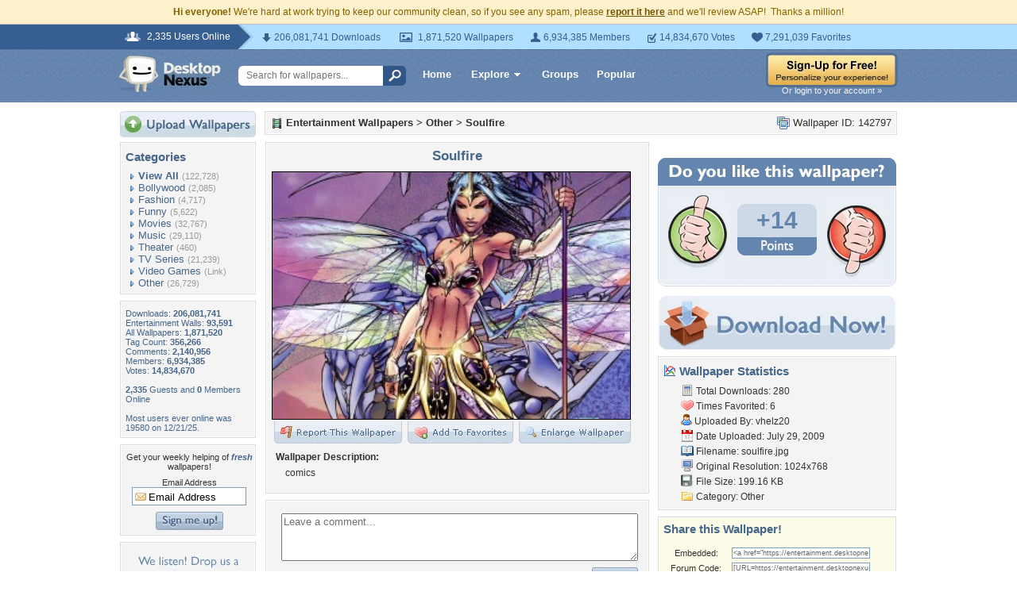

--- FILE ---
content_type: text/html; charset=utf-8
request_url: https://www.google.com/recaptcha/api2/aframe
body_size: 268
content:
<!DOCTYPE HTML><html><head><meta http-equiv="content-type" content="text/html; charset=UTF-8"></head><body><script nonce="JSZ0EZr-GR0bQX9dOl5yZw">/** Anti-fraud and anti-abuse applications only. See google.com/recaptcha */ try{var clients={'sodar':'https://pagead2.googlesyndication.com/pagead/sodar?'};window.addEventListener("message",function(a){try{if(a.source===window.parent){var b=JSON.parse(a.data);var c=clients[b['id']];if(c){var d=document.createElement('img');d.src=c+b['params']+'&rc='+(localStorage.getItem("rc::a")?sessionStorage.getItem("rc::b"):"");window.document.body.appendChild(d);sessionStorage.setItem("rc::e",parseInt(sessionStorage.getItem("rc::e")||0)+1);localStorage.setItem("rc::h",'1770069775604');}}}catch(b){}});window.parent.postMessage("_grecaptcha_ready", "*");}catch(b){}</script></body></html>

--- FILE ---
content_type: application/javascript; charset=UTF-8
request_url: https://entertainment.desktopnexus.com/cdn-cgi/challenge-platform/scripts/jsd/main.js
body_size: 8457
content:
window._cf_chl_opt={AKGCx8:'b'};~function(t9,dT,dL,dc,dp,de,dN,dM,dC,t4){t9=l,function(i,m,tw,t8,d,Z){for(tw={i:587,m:463,d:563,Z:619,x:499,s:567,b:532,F:608,j:644,o:465,P:623,y:593},t8=l,d=i();!![];)try{if(Z=parseInt(t8(tw.i))/1+parseInt(t8(tw.m))/2+parseInt(t8(tw.d))/3*(-parseInt(t8(tw.Z))/4)+parseInt(t8(tw.x))/5*(parseInt(t8(tw.s))/6)+-parseInt(t8(tw.b))/7*(-parseInt(t8(tw.F))/8)+-parseInt(t8(tw.j))/9*(-parseInt(t8(tw.o))/10)+parseInt(t8(tw.P))/11*(-parseInt(t8(tw.y))/12),Z===m)break;else d.push(d.shift())}catch(x){d.push(d.shift())}}(v,320350),dT=this||self,dL=dT[t9(540)],dc={},dc[t9(480)]='o',dc[t9(518)]='s',dc[t9(491)]='u',dc[t9(490)]='z',dc[t9(640)]='n',dc[t9(659)]='I',dc[t9(618)]='b',dp=dc,dT[t9(560)]=function(i,Z,x,s,Z7,Z4,Z3,tm,F,o,P,y,h,E,B,Z6,D,g,I){if(Z7={i:442,m:439,d:510,Z:625,x:455,s:510,b:625,F:556,j:484,o:589,P:556,y:484,E:589,B:572,I:639,a:650,A:599,k:573,h:555,D:477,g:650,G:559,K:624,z:585,R:630,Y:602,W:524,f:576,X:654,V:610,T:416,L:599,c:529,H:586,O:610,e:624,N:610,M:501},Z4={i:477,m:498,d:650,Z:599,x:585},Z3={i:621,m:609,d:507,Z:633},tm=t9,F={'nNLbX':function(A,h){return A<h},'GvjyG':function(A,h){return A===h},'QwIVs':function(A,h){return h===A},'JNCgi':function(A,h){return A+h},'ZBxhB':tm(Z7.i),'mGtOZ':function(A,h,D){return A(h,D)},'gFduu':tm(Z7.m),'LnRQv':function(A,h,D,g){return A(h,D,g)},'NJOsz':function(A,h){return h===A},'IiGjS':function(A,h){return A+h}},null===Z||void 0===Z)return s;for(o=dO(Z),i[tm(Z7.d)][tm(Z7.Z)]&&(o=o[tm(Z7.x)](i[tm(Z7.s)][tm(Z7.b)](Z))),o=i[tm(Z7.F)][tm(Z7.j)]&&i[tm(Z7.o)]?i[tm(Z7.P)][tm(Z7.y)](new i[(tm(Z7.E))](o)):function(A,tt,D){for(tt=tm,A[tt(Z4.i)](),D=0;F[tt(Z4.m)](D,A[tt(Z4.d)]);F[tt(Z4.Z)](A[D],A[D+1])?A[tt(Z4.x)](D+1,1):D+=1);return A}(o),P='nAsAaAb'.split('A'),P=P[tm(Z7.B)][tm(Z7.I)](P),y=0;y<o[tm(Z7.a)];y++)if(F[tm(Z7.A)](tm(Z7.k),F[tm(Z7.h)])){for(i[tm(Z7.D)](),h=0;h<F[tm(Z7.g)];F[tm(Z7.G)](j[h],o[F[tm(Z7.K)](h,1)])?P[tm(Z7.z)](h+1,1):h+=1);return y}else(E=o[y],B=F[tm(Z7.R)](dH,i,Z,E),P(B))?F[tm(Z7.Y)](tm(Z7.W),tm(Z7.f))?(Z6={i:561,m:527},D={'oYVmv':F[tm(Z7.X)],'XnCBP':function(G,K){return G(K)}},g=i(),F(g.r,function(G,tZ){tZ=tm,typeof E===D[tZ(Z6.i)]&&D[tZ(Z6.m)](Z,G),I()}),g.e&&F[tm(Z7.V)](E,tm(Z7.T),g.e)):(I=F[tm(Z7.L)]('s',B)&&!i[tm(Z7.c)](Z[E]),tm(Z7.H)===F[tm(Z7.K)](x,E)?F[tm(Z7.O)](j,x+E,B):I||j(F[tm(Z7.e)](x,E),Z[E])):F[tm(Z7.N)](j,F[tm(Z7.M)](x,E),B);return s;function j(A,D,td){td=tm,Object[td(Z3.i)][td(Z3.m)][td(Z3.d)](s,D)||(s[D]=[]),s[D][td(Z3.Z)](A)}},de=t9(554)[t9(514)](';'),dN=de[t9(572)][t9(639)](de),dT[t9(606)]=function(i,m,Zi,tx,Z,x,s,F,j){for(Zi={i:494,m:482,d:650,Z:460,x:482,s:614,b:539,F:633,j:445},tx=t9,Z={'FGBwz':function(o,P){return o<P},'QZhWz':function(o,P){return o===P},'WnBUP':function(o,P){return o(P)}},x=Object[tx(Zi.i)](m),s=0;Z[tx(Zi.m)](s,x[tx(Zi.d)]);s++)if(F=x[s],Z[tx(Zi.Z)]('f',F)&&(F='N'),i[F]){for(j=0;Z[tx(Zi.x)](j,m[x[s]][tx(Zi.d)]);-1===i[F][tx(Zi.s)](m[x[s]][j])&&(Z[tx(Zi.b)](dN,m[x[s]][j])||i[F][tx(Zi.F)]('o.'+m[x[s]][j])),j++);}else i[F]=m[x[s]][tx(Zi.j)](function(o){return'o.'+o})},dM=function(Zn,ZU,Zq,ZN,Ze,ZO,ZH,tu,m,d,Z,x){return Zn={i:612,m:584,d:580,Z:543,x:658},ZU={i:505,m:612,d:458,Z:417,x:551,s:653,b:575,F:452,j:514,o:438,P:451,y:457,E:467,B:661,I:451,a:448,A:508,k:633,h:451,D:467,g:653,G:548,K:581,z:648,R:428,Y:653,W:420,f:598,X:633,V:653},Zq={i:650},ZN={i:533},Ze={i:479,m:661,d:650,Z:598,x:621,s:609,b:507,F:423,j:621,o:609,P:507,y:544,E:533,B:546,I:419,a:594,A:633,k:633,h:661,D:579,g:533,G:542,K:424,z:595,R:489,Y:653,W:418,f:489,X:633,V:533,T:603,L:648,c:533,H:633,O:431,e:603,N:417,M:533,C:517,U:646,n:488,Q:429,J:483,S:633,v0:653,v1:661,v2:579,v3:530,v4:489,v5:633,v6:425,v7:497,v8:631,v9:428},ZO={i:487,m:596,d:636,Z:591,x:627,s:571,b:453,F:453,j:453},ZH={i:597,m:598},tu=t9,m={'ZbesL':tu(Zn.i),'UgMbr':function(s,b){return b==s},'Ihfxe':function(s,b){return s<b},'jOHQQ':function(s,b){return s+b},'YOvDU':function(s,b){return s>b},'lNgjD':tu(Zn.m),'WSdDa':function(s,b){return s-b},'knvwR':function(s,b){return s<<b},'KUmtf':function(s,b){return s<<b},'eIQlV':function(s,b){return s-b},'FCSOI':function(s,b){return s(b)},'sienp':function(s,b){return b==s},'rlOhk':function(s,b){return s<<b},'EphAN':function(s,b){return s<b},'uPzSD':function(s,b){return b==s},'rESNP':function(s,b){return s(b)},'otArm':function(s,b){return s(b)},'Fuitj':function(s,b){return s>b},'dGaQQ':function(s,b){return b|s},'jrves':function(s,b){return s<<b},'dXPpD':function(s,b){return b&s},'iqDLF':function(s,b){return s-b},'RlOAr':function(s,b){return b&s},'xIkjw':function(s,b){return s<<b},'VkXLL':function(s,b){return b&s},'rjwJc':function(s,b){return s(b)},'icOVX':function(s,b){return s>b},'UuQmq':tu(Zn.d),'mFekt':function(s,b){return b&s},'aBYnT':function(s,b){return b!=s},'sCBqC':function(s,b){return s(b)},'gwhOk':function(s,b){return s*b},'HlVkG':function(s,b){return s<b},'HnoYS':function(s,b){return s(b)},'EnQGo':function(s,b){return s<b},'OnZuU':function(s,b){return s&b},'nlted':function(s,b){return b===s}},d=String[tu(Zn.Z)],Z={'h':function(s,tb,b,F){if(tb=tu,b={},b[tb(ZO.i)]=function(j,o){return j>=o},b[tb(ZO.m)]=tb(ZO.d),b[tb(ZO.Z)]=tb(ZO.x),F=b,tb(ZO.s)===tb(ZO.s))return s==null?'':Z.g(s,6,function(j,tF){return tF=tb,m[tF(ZH.i)][tF(ZH.m)](j)});else F[tb(ZO.i)](s[tb(ZO.b)],200)&&b[tb(ZO.F)]<300?P(F[tb(ZO.m)]):y(F[tb(ZO.Z)]+E[tb(ZO.j)])},'g':function(s,F,j,tj,o,P,y,E,B,I,A,D,G,K,z,R,Y,W){if(tj=tu,m[tj(Ze.i)](null,s))return'';for(P={},y={},E='',B=2,I=3,A=2,D=[],G=0,K=0,z=0;m[tj(Ze.m)](z,s[tj(Ze.d)]);z+=1)if(R=s[tj(Ze.Z)](z),Object[tj(Ze.x)][tj(Ze.s)][tj(Ze.b)](P,R)||(P[R]=I++,y[R]=!0),Y=m[tj(Ze.F)](E,R),Object[tj(Ze.j)][tj(Ze.o)][tj(Ze.b)](P,Y))E=Y;else{if(Object[tj(Ze.j)][tj(Ze.o)][tj(Ze.P)](y,E)){if(m[tj(Ze.y)](256,E[tj(Ze.E)](0))){if(tj(Ze.B)===m[tj(Ze.I)])return;else{for(o=0;o<A;G<<=1,K==m[tj(Ze.a)](F,1)?(K=0,D[tj(Ze.A)](j(G)),G=0):K++,o++);for(W=E[tj(Ze.E)](0),o=0;8>o;G=G<<1|W&1,m[tj(Ze.i)](K,F-1)?(K=0,D[tj(Ze.k)](j(G)),G=0):K++,W>>=1,o++);}}else{for(W=1,o=0;m[tj(Ze.h)](o,A);G=m[tj(Ze.D)](G,1)|W,m[tj(Ze.i)](K,F-1)?(K=0,D[tj(Ze.k)](j(G)),G=0):K++,W=0,o++);for(W=E[tj(Ze.g)](0),o=0;16>o;G=m[tj(Ze.G)](G,1)|W&1.98,m[tj(Ze.i)](K,m[tj(Ze.K)](F,1))?(K=0,D[tj(Ze.A)](m[tj(Ze.z)](j,G)),G=0):K++,W>>=1,o++);}B--,m[tj(Ze.R)](0,B)&&(B=Math[tj(Ze.Y)](2,A),A++),delete y[E]}else for(W=P[E],o=0;m[tj(Ze.m)](o,A);G=m[tj(Ze.W)](G,1)|1.28&W,m[tj(Ze.f)](K,F-1)?(K=0,D[tj(Ze.X)](j(G)),G=0):K++,W>>=1,o++);E=(B--,0==B&&(B=Math[tj(Ze.Y)](2,A),A++),P[Y]=I++,String(R))}if(E!==''){if(Object[tj(Ze.j)][tj(Ze.s)][tj(Ze.b)](y,E)){if(256>E[tj(Ze.V)](0)){for(o=0;m[tj(Ze.T)](o,A);G<<=1,m[tj(Ze.L)](K,F-1)?(K=0,D[tj(Ze.X)](j(G)),G=0):K++,o++);for(W=E[tj(Ze.c)](0),o=0;8>o;G=G<<1.91|1.21&W,F-1==K?(K=0,D[tj(Ze.H)](m[tj(Ze.O)](j,G)),G=0):K++,W>>=1,o++);}else{for(W=1,o=0;m[tj(Ze.e)](o,A);G=G<<1|W,F-1==K?(K=0,D[tj(Ze.k)](m[tj(Ze.N)](j,G)),G=0):K++,W=0,o++);for(W=E[tj(Ze.M)](0),o=0;m[tj(Ze.C)](16,o);G=m[tj(Ze.U)](m[tj(Ze.n)](G,1),m[tj(Ze.Q)](W,1)),K==m[tj(Ze.J)](F,1)?(K=0,D[tj(Ze.S)](j(G)),G=0):K++,W>>=1,o++);}B--,B==0&&(B=Math[tj(Ze.v0)](2,A),A++),delete y[E]}else for(W=P[E],o=0;m[tj(Ze.v1)](o,A);G=m[tj(Ze.v2)](G,1)|m[tj(Ze.v3)](W,1),m[tj(Ze.v4)](K,F-1)?(K=0,D[tj(Ze.v5)](j(G)),G=0):K++,W>>=1,o++);B--,0==B&&A++}for(W=2,o=0;o<A;G=m[tj(Ze.v6)](G,1)|m[tj(Ze.v7)](W,1),K==F-1?(K=0,D[tj(Ze.A)](j(G)),G=0):K++,W>>=1,o++);for(;;)if(G<<=1,K==F-1){D[tj(Ze.k)](m[tj(Ze.v8)](j,G));break}else K++;return D[tj(Ze.v9)]('')},'j':function(s,to){return to=tu,null==s?'':''==s?null:Z.i(s[to(Zq.i)],32768,function(b,tP){return tP=to,s[tP(ZN.i)](b)})},'i':function(s,F,j,ZC,ty,o,P,y,E,B,I,A,D,G,K,z,R,Y,W,L,X,V,T){for(ZC={i:505,m:598},ty=tu,o={},o[ty(ZU.i)]=ty(ZU.m),o[ty(ZU.d)]=function(H,O){return H==O},P=o,y=[],E=4,B=4,I=3,A=[],K=m[ty(ZU.Z)](j,0),z=F,R=1,D=0;m[ty(ZU.x)](3,D);y[D]=D,D+=1);for(Y=0,W=Math[ty(ZU.s)](2,2),G=1;G!=W;)if(m[ty(ZU.b)]===m[ty(ZU.b)]){for(X=ty(ZU.F)[ty(ZU.j)]('|'),V=0;!![];){switch(X[V++]){case'0':Y|=G*(0<T?1:0);continue;case'1':z>>=1;continue;case'2':G<<=1;continue;case'3':0==z&&(z=F,K=j(R++));continue;case'4':T=m[ty(ZU.o)](K,z);continue}break}}else return P[ty(ZU.d)](null,Z)?'':x.g(s,6,function(O,tE){return tE=ty,P[tE(ZC.i)][tE(ZC.m)](O)});switch(Y){case 0:for(Y=0,W=Math[ty(ZU.s)](2,8),G=1;m[ty(ZU.P)](G,W);T=K&z,z>>=1,z==0&&(z=F,K=m[ty(ZU.y)](j,R++)),Y|=m[ty(ZU.E)](m[ty(ZU.B)](0,T)?1:0,G),G<<=1);L=d(Y);break;case 1:for(Y=0,W=Math[ty(ZU.s)](2,16),G=1;m[ty(ZU.I)](G,W);T=K&z,z>>=1,0==z&&(z=F,K=j(R++)),Y|=m[ty(ZU.E)](m[ty(ZU.a)](0,T)?1:0,G),G<<=1);L=m[ty(ZU.A)](d,Y);break;case 2:return''}for(D=y[3]=L,A[ty(ZU.k)](L);;){if(R>s)return'';for(Y=0,W=Math[ty(ZU.s)](2,I),G=1;m[ty(ZU.h)](G,W);T=z&K,z>>=1,z==0&&(z=F,K=j(R++)),Y|=m[ty(ZU.D)](0<T?1:0,G),G<<=1);switch(L=Y){case 0:for(Y=0,W=Math[ty(ZU.g)](2,8),G=1;W!=G;T=K&z,z>>=1,z==0&&(z=F,K=j(R++)),Y|=(m[ty(ZU.G)](0,T)?1:0)*G,G<<=1);y[B++]=d(Y),L=B-1,E--;break;case 1:for(Y=0,W=Math[ty(ZU.g)](2,16),G=1;W!=G;T=m[ty(ZU.K)](K,z),z>>=1,m[ty(ZU.z)](0,z)&&(z=F,K=j(R++)),Y|=G*(0<T?1:0),G<<=1);y[B++]=d(Y),L=B-1,E--;break;case 2:return A[ty(ZU.R)]('')}if(0==E&&(E=Math[ty(ZU.Y)](2,I),I++),y[L])L=y[L];else if(m[ty(ZU.W)](L,B))L=D+D[ty(ZU.f)](0);else return null;A[ty(ZU.X)](L),y[B++]=D+L[ty(ZU.f)](0),E--,D=L,E==0&&(E=Math[ty(ZU.V)](2,I),I++)}}},x={},x[tu(Zn.x)]=Z.h,x}(),dC=null,t4=t3(),t6();function dn(x3,tI,m,d,Z,x){return x3={i:520,m:549,d:641,Z:640,x:520,s:604,b:588,F:566},tI=t9,m={},m[tI(x3.i)]=function(s,b){return s<b},m[tI(x3.m)]=function(s,b){return b===s},d=m,Z=dT[tI(x3.d)],!Z?null:(x=Z.i,typeof x!==tI(x3.Z)||d[tI(x3.x)](x,30))?d[tI(x3.m)](tI(x3.s),tI(x3.b))?(m[tI(x3.F)](function(){}),'p'):null:x}function t3(xr,tR){return xr={i:511,m:511},tR=t9,crypto&&crypto[tR(xr.i)]?crypto[tR(xr.m)]():''}function dU(i,ZS,ZJ,tB,m,d){ZS={i:442,m:628,d:416},ZJ={i:647,m:628},tB=t9,m={'bkeIz':tB(ZS.i),'BMOfp':function(Z){return Z()}},d=m[tB(ZS.m)](dq),t2(d.r,function(Z,tr){tr=tB,typeof i===m[tr(ZJ.i)]&&i(Z),m[tr(ZJ.m)](dJ)}),d.e&&t5(tB(ZS.d),d.e)}function l(i,m,d,t){return i=i-416,d=v(),t=d[i],t}function t5(Z,x,xG,xg,tY,s,b,F,j,o,P,y,E,B,a,k){if(xG={i:495,m:469,d:664,Z:635,x:436,s:634,b:634,F:641,j:655,o:454,P:590,y:444,E:516,B:503,I:632,a:582,A:651,k:528,h:500,D:459,g:459,G:506,K:590,z:506,R:657,Y:590,W:642,f:590,X:652,V:550,T:496,L:421,c:464,H:515,O:509,e:658,N:536,M:450},xg={i:523},tY=t9,s={'YwBcR':function(I,a,A){return I(a,A)},'lERLx':function(I,a){return I*a},'wRBlY':function(I,a){return I(a)},'zLDrL':function(I,a){return I+a},'zVunG':tY(xG.i),'fpXLE':tY(xG.m)},!s[tY(xG.d)](dS,0))return![];F=(b={},b[tY(xG.Z)]=Z,b[tY(xG.x)]=x,b);try{if(tY(xG.s)===tY(xG.b))j=dT[tY(xG.F)],o=s[tY(xG.j)](tY(xG.o)+dT[tY(xG.P)][tY(xG.y)],s[tY(xG.E)])+j.r+s[tY(xG.B)],P=new dT[(tY(xG.I))](),P[tY(xG.a)](tY(xG.A),o),P[tY(xG.k)]=2500,P[tY(xG.h)]=function(){},y={},y[tY(xG.D)]=dT[tY(xG.P)][tY(xG.g)],y[tY(xG.G)]=dT[tY(xG.K)][tY(xG.z)],y[tY(xG.R)]=dT[tY(xG.Y)][tY(xG.R)],y[tY(xG.W)]=dT[tY(xG.f)][tY(xG.X)],y[tY(xG.V)]=t4,E=y,B={},B[tY(xG.T)]=F,B[tY(xG.L)]=E,B[tY(xG.c)]=tY(xG.H),P[tY(xG.O)](dM[tY(xG.e)](B));else{if(a={'wuXWv':function(h){return h()}},k=F(),null===k)return;y=(j&&I(a),s[tY(xG.N)](E,function(tW){tW=tY,a[tW(xg.i)](k)},s[tY(xG.M)](k,1e3)))}}catch(a){}}function dO(i,tC,ti,m){for(tC={i:455,m:494,d:613},ti=t9,m=[];null!==i;m=m[ti(tC.i)](Object[ti(tC.m)](i)),i=Object[ti(tC.d)](i));return m}function t7(Z,x,xq,tc,s,b,F,xN,j){if(xq={i:502,m:592,d:636,Z:600,x:437,s:638,b:578,F:617,j:570,o:486,P:512,y:427,E:649,B:437,I:437,a:464,A:535,k:492,h:592,D:478,g:481,G:528,K:500,z:464,R:578,Y:535,W:492,f:512,X:525,V:481,T:502},tc=t9,s={},s[tc(xq.i)]=function(o,P){return o+P},s[tc(xq.m)]=tc(xq.d),s[tc(xq.Z)]=function(o,P){return o===P},s[tc(xq.x)]=tc(xq.s),s[tc(xq.b)]=tc(xq.F),s[tc(xq.j)]=tc(xq.o),s[tc(xq.P)]=tc(xq.y),b=s,!Z[tc(xq.E)])return;if(x===b[tc(xq.m)])b[tc(xq.Z)](b[tc(xq.B)],b[tc(xq.I)])?(F={},F[tc(xq.a)]=b[tc(xq.b)],F[tc(xq.A)]=Z.r,F[tc(xq.k)]=b[tc(xq.h)],dT[tc(xq.D)][tc(xq.g)](F,'*')):(xN={i:528},Z[tc(xq.G)]=5e3,x[tc(xq.K)]=function(tp){tp=tc,b(tp(xN.i))});else if(b[tc(xq.Z)](b[tc(xq.j)],b[tc(xq.j)]))j={},j[tc(xq.z)]=b[tc(xq.R)],j[tc(xq.Y)]=Z.r,j[tc(xq.W)]=b[tc(xq.f)],j[tc(xq.X)]=x,dT[tc(xq.D)][tc(xq.V)](j,'*');else return b[tc(xq.T)]('o.',F)}function t0(xm,th,i){return xm={i:641,m:562},th=t9,i=dT[th(xm.i)],Math[th(xm.m)](+atob(i.t))}function dS(m,xi,tk,d,Z){return xi={i:552,m:435},tk=t9,d={},d[tk(xi.i)]=function(s,b){return s<b},Z=d,Z[tk(xi.i)](Math[tk(xi.m)](),m)}function dw(m,d,te,tv,Z,x){return te={i:629,m:504,d:629,Z:441,x:504,s:621,b:656,F:507,j:614,o:513},tv=t9,Z={},Z[tv(te.i)]=function(s,F){return s instanceof F},Z[tv(te.m)]=function(s,F){return s<F},x=Z,x[tv(te.d)](d,m[tv(te.Z)])&&x[tv(te.x)](0,m[tv(te.Z)][tv(te.s)][tv(te.b)][tv(te.F)](d)[tv(te.j)](tv(te.o)))}function dH(m,Z,x,tM,tl,s,F,j,o){F=(tM={i:468,m:471,d:480,Z:615,x:442,s:566,b:566,F:556,j:611,o:556},tl=t9,s={},s[tl(tM.i)]=function(P,E){return E==P},s[tl(tM.m)]=tl(tM.d),s[tl(tM.Z)]=tl(tM.x),s);try{j=Z[x]}catch(P){return'i'}if(null==j)return j===void 0?'u':'x';if(F[tl(tM.i)](F[tl(tM.m)],typeof j))try{if(F[tl(tM.i)](tl(tM.x),typeof j[tl(tM.s)]))return j[tl(tM.b)](function(){}),'p'}catch(y){}return m[tl(tM.F)][tl(tM.j)](j)?'a':j===m[tl(tM.o)]?'D':j===!0?'T':j===!1?'F':(o=typeof j,F[tl(tM.Z)]==o?dw(m,j)?'N':'f':dp[o]||'?')}function t6(xH,xw,xc,xX,tf,i,m,d,Z,x){if(xH={i:447,m:426,d:641,Z:557,x:660,s:662,b:473,F:557,j:538,o:538,P:622,y:601},xw={i:662,m:473,d:601},xc={i:531,m:577,d:440,Z:470,x:626,s:472,b:474},xX={i:637},tf=t9,i={'dRnlL':function(s,b){return s==b},'dkVCR':function(s,b){return b*s},'qHQLn':function(s,b){return s!==b},'OtYRH':function(s,b){return s(b)},'OqizB':tf(xH.i),'UOIOO':function(s){return s()},'vqWpC':function(s,b){return s!==b},'JmEpZ':tf(xH.m)},m=dT[tf(xH.d)],!m)return;if(!i[tf(xH.Z)](t1))return;(d=![],Z=function(xT,tT,s,F){if(xT={i:522},tT=tf,s={'AwFwe':function(b,F,tX){return tX=l,i[tX(xX.i)](b,F)},'gbcvV':function(b,F){return b(F)},'psCIn':function(b,F,tV){return tV=l,i[tV(xT.i)](b,F)}},!d){if(d=!![],!t1()){if(i[tT(xc.i)](tT(xc.m),tT(xc.d)))return;else F=E&B,I>>=1,s[tT(xc.Z)](0,a)&&(A=k,h=s[tT(xc.x)](D,g++)),G|=s[tT(xc.s)](0<F?1:0,K),z<<=1}i[tT(xc.b)](dU,function(F){t7(m,F)})}},i[tf(xH.x)](dL[tf(xH.s)],i[tf(xH.b)]))?i[tf(xH.F)](Z):dT[tf(xH.j)]?dL[tf(xH.o)](i[tf(xH.P)],Z):(x=dL[tf(xH.y)]||function(){},dL[tf(xH.y)]=function(tL){tL=tf,x(),dL[tL(xw.i)]!==i[tL(xw.m)]&&(dL[tL(xw.d)]=x,Z())})}function t1(xZ,tD,m,d,Z,x,s,b,F){for(xZ={i:643,m:422,d:430,Z:514,x:562,s:643,b:645},tD=t9,m={},m[tD(xZ.i)]=function(j,o){return j/o},m[tD(xZ.m)]=function(j,o){return j-o},d=m,Z=tD(xZ.d)[tD(xZ.Z)]('|'),x=0;!![];){switch(Z[x++]){case'0':s=3600;continue;case'1':return!![];case'2':b=t0();continue;case'3':F=Math[tD(xZ.x)](d[tD(xZ.s)](Date[tD(xZ.b)](),1e3));continue;case'4':if(d[tD(xZ.m)](F,b)>s)return![];continue}break}}function v(xM){return xM='aBYnT,4|1|3|0|2,status,/cdn-cgi/challenge-platform/h/,concat,clientInformation,sCBqC,ygCfw,CnwA5,QZhWz,StuKi,stringify,67164VDgwAB,source,20zwIyzg,body,gwhOk,npHbD,/invisible/jsd,AwFwe,RXekP,psCIn,OqizB,OtYRH,rVlro,WzAsG,sort,parent,UgMbr,object,postMessage,FGBwz,iqDLF,from,/jsd/oneshot/d251aa49a8a3/0.9723183483141827:1770067503:k1Dm7_lyJDeiz2d-dBHaKvFRKBcdKKhStblfBBtRMwE/,wHgBS,dTzOz,jrves,sienp,symbol,undefined,event,style,keys,/b/ov1/0.9723183483141827:1770067503:k1Dm7_lyJDeiz2d-dBHaKvFRKBcdKKhStblfBBtRMwE/,errorInfoObject,VkXLL,nNLbX,5BysLsm,ontimeout,IiGjS,EVrgJ,fpXLE,MgfhK,ktqSe,SSTpq3,call,HnoYS,send,Object,randomUUID,yHrpW,[native code],split,jsd,zVunG,Fuitj,string,BEmyx,SSBKO,fOozN,dkVCR,wuXWv,nLbtA,detail,PPote,XnCBP,timeout,isNaN,RlOAr,qHQLn,403557eCErWu,charCodeAt,navigator,sid,YwBcR,9|8|0|7|5|4|3|10|1|2|6,addEventListener,WnBUP,document,log,KUmtf,fromCharCode,YOvDU,tabIndex,paJkn,LfLPx,EnQGo,TEmqc,JBxy9,icOVX,cPZiT,contentDocument,_cf_chl_opt;JJgc4;PJAn2;kJOnV9;IWJi4;OHeaY1;DqMg0;FKmRv9;LpvFx1;cAdz2;PqBHf2;nFZCC5;ddwW5;pRIb1;rxvNi8;RrrrA2;erHi9,gFduu,Array,UOIOO,createElement,QwIVs,pRIb1,oYVmv,floor,959433WGkopC,VJxrK,onload,catch,991098dSuggu,OirEP,xhr-error,rqPII,ZTrRx,includes,avUqz,appendChild,UuQmq,kMPtj,UdQtz,vPlaj,knvwR,OhWQZ,OnZuU,open,vTJJd,mTLfA,splice,d.cookie,560675mVnaqk,jidwV,Set,_cf_chl_opt,kTLkU,kDvSx,3487620PsCGbJ,WSdDa,FCSOI,dtXBW,ZbesL,charAt,GvjyG,qTfxL,onreadystatechange,NJOsz,EphAN,LKCXa,onerror,rxvNi8,contentWindow,24gUfvjY,hasOwnProperty,mGtOZ,isArray,s0GhlPfN1-IFHZzKvB5AJ3VWRqMSo8n6k7Txirj$tY9DwdyL4bmaeUXOuCgQ+2Epc,getPrototypeOf,indexOf,DtxtF,AWjei,cloudflare-invisible,boolean,4lGSMCE,display: none,prototype,JmEpZ,22bwDYVj,JNCgi,getOwnPropertyNames,gbcvV,http-code:,BMOfp,TBAua,LnRQv,rjwJc,XMLHttpRequest,push,gmXrk,AdeF3,success,dRnlL,CAdnc,bind,number,__CF$cv$params,pkLOA2,xrNLV,1300671BuEipF,now,dGaQQ,bkeIz,uPzSD,api,length,POST,aUjz8,pow,ZBxhB,zLDrL,toString,LRmiB4,paNV,bigint,vqWpC,Ihfxe,readyState,href,wRBlY,error on cf_chl_props,otArm,rlOhk,lNgjD,nlted,chctx,encbc,jOHQQ,eIQlV,xIkjw,DOMContentLoaded,error,join,dXPpD,0|2|3|4|1,rESNP,AGbCt,VzmVf,removeChild,random,TYlZ6,bQduE,mFekt,fLGzE,NhSug,Function,function,iframe,AKGCx8,map,eecfu,loading,HlVkG,location,lERLx'.split(','),v=function(){return xM},v()}function dJ(xv,tA,i,m){if(xv={i:526,m:432,d:433},tA=t9,i={'PPote':function(d){return d()},'AGbCt':function(d,Z){return d(Z)},'VzmVf':function(d,Z){return Z*d}},m=i[tA(xv.i)](dn),null===m)return;dC=(dC&&i[tA(xv.m)](clearTimeout,dC),setTimeout(function(){dU()},i[tA(xv.d)](m,1e3)))}function dq(Zd,ts,d,Z,x,s,b,F,j,o){d=(Zd={i:620,m:537,d:514,Z:545,x:553,s:466,b:434,F:475,j:607,o:466,P:574,y:493,E:519,B:558,I:443,a:456,A:534},ts=t9,{'rVlro':function(P,y,E,B,I){return P(y,E,B,I)},'BEmyx':ts(Zd.i)});try{for(Z=ts(Zd.m)[ts(Zd.d)]('|'),x=0;!![];){switch(Z[x++]){case'0':j[ts(Zd.Z)]='-1';continue;case'1':s=pRIb1(b,j[ts(Zd.x)],'d.',s);continue;case'2':dL[ts(Zd.s)][ts(Zd.b)](j);continue;case'3':s=d[ts(Zd.F)](pRIb1,b,b,'',s);continue;case'4':s={};continue;case'5':b=j[ts(Zd.j)];continue;case'6':return F={},F.r=s,F.e=null,F;case'7':dL[ts(Zd.o)][ts(Zd.P)](j);continue;case'8':j[ts(Zd.y)]=d[ts(Zd.E)];continue;case'9':j=dL[ts(Zd.B)](ts(Zd.I));continue;case'10':s=pRIb1(b,b[ts(Zd.a)]||b[ts(Zd.A)],'n.',s);continue}break}}catch(P){return o={},o.r={},o.e=P,o}}function dQ(x5,ta,m,d){return x5={i:476},ta=t9,m={},m[ta(x5.i)]=function(Z,s){return s!==Z},d=m,d[ta(x5.i)](dn(),null)}function t2(i,m,xB,xE,xy,xP,tg,d,Z,x,s){xB={i:627,m:641,d:541,Z:590,x:632,s:582,b:651,F:547,j:568,o:564,P:454,y:590,E:444,B:485,I:649,a:528,A:500,k:565,h:605,D:449,g:663,G:449,K:663,z:649,R:509,Y:658,W:462},xE={i:521,m:569},xy={i:453,m:583,d:446,Z:636,x:568,s:616},xP={i:461,m:528},tg=t9,d={'StuKi':function(b,F){return b(F)},'vTJJd':function(b,F){return b<F},'eecfu':function(b,F){return b(F)},'OirEP':function(b,F){return b+F},'AWjei':tg(xB.i),'fOozN':function(b,F){return b(F)},'LfLPx':function(b,F){return b+F},'VJxrK':function(b,F){return b+F}},Z=dT[tg(xB.m)],console[tg(xB.d)](dT[tg(xB.Z)]),x=new dT[(tg(xB.x))](),x[tg(xB.s)](tg(xB.b),d[tg(xB.F)](d[tg(xB.j)](d[tg(xB.o)](tg(xB.P),dT[tg(xB.y)][tg(xB.E)]),tg(xB.B)),Z.r)),Z[tg(xB.I)]&&(x[tg(xB.a)]=5e3,x[tg(xB.A)]=function(tG){tG=tg,d[tG(xP.i)](m,tG(xP.m))}),x[tg(xB.k)]=function(tK){tK=tg,x[tK(xy.i)]>=200&&d[tK(xy.m)](x[tK(xy.i)],300)?d[tK(xy.d)](m,tK(xy.Z)):m(d[tK(xy.x)](d[tK(xy.s)],x[tK(xy.i)]))},x[tg(xB.h)]=function(tz){tz=tg,d[tz(xE.i)](m,tz(xE.m))},s={'t':t0(),'lhr':dL[tg(xB.D)]&&dL[tg(xB.D)][tg(xB.g)]?dL[tg(xB.G)][tg(xB.K)]:'','api':Z[tg(xB.z)]?!![]:![],'c':dQ(),'payload':i},x[tg(xB.R)](dM[tg(xB.Y)](JSON[tg(xB.W)](s)))}}()